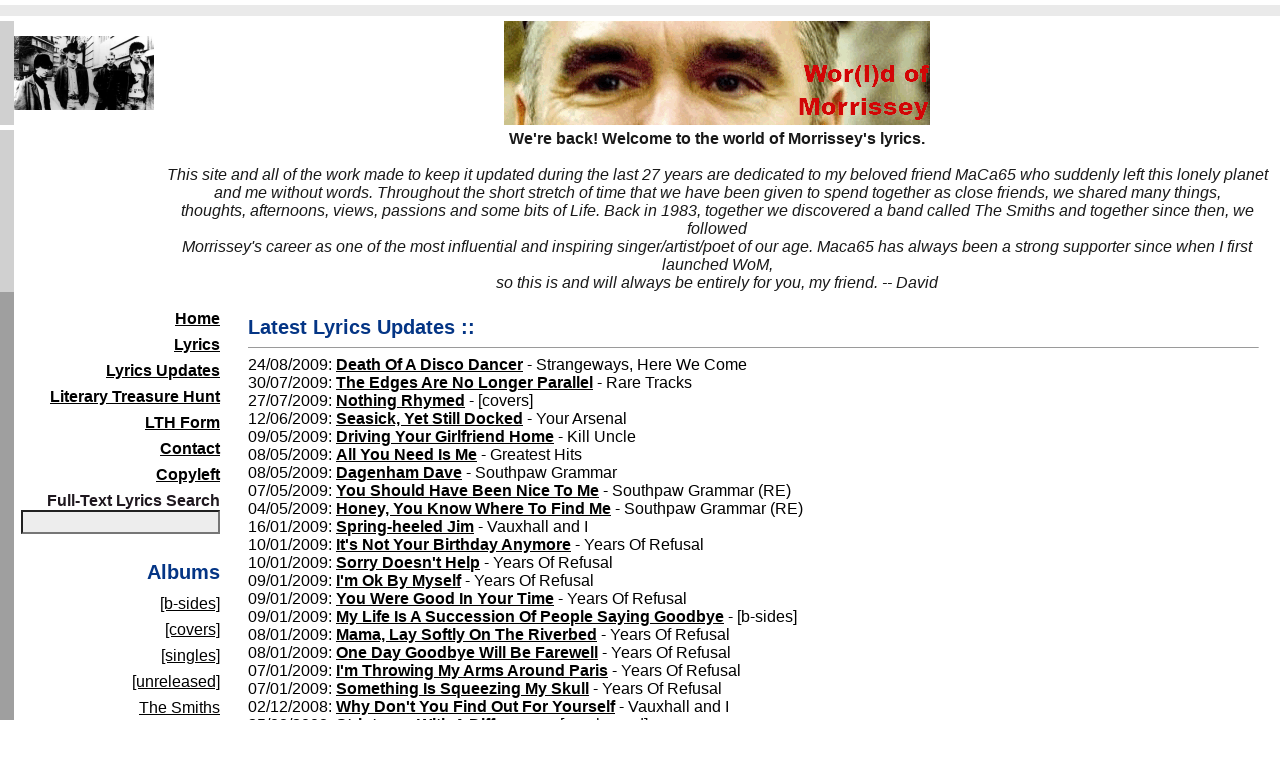

--- FILE ---
content_type: text/html
request_url: http://www.worldofmorrissey.com/npage.asp?cp=5&area=LyricUpd&lid=&album_id=&album_title=
body_size: 18066
content:

<html>
<head>
<title>Wor(l)d of Morrissey :: Latest Lyrics Updates</title>
<style type="text/css" media="screen">
    @import url(moz.css);
</style>
<link rel="shortcut icon" href="moz_icon.ico">
<link rel="icon" type="image/gif" href="moz_icon_anim.gif">

</head>


<body bgcolor="#FFFFFF" marginwidth="0" marginheight="0" topmargin="0" leftmargin="0">
<table border="0" width="100%" cellpadding="0" cellspacing="0">
    <tr>
        <td width="100%" colspan="3"><img src="images/spacer.gif" height="5" width="10"></td>
    </tr>
    <tr>
        <td width="14" height="11" bgcolor="#EAEAEA"><img src="images/spacer.gif" height="11" width="14"></td>
        <td width="200" height="11" bgcolor="#EAEAEA"><img src="images/spacer.gif" width="200" height="11"></td>
        <td width="100%" bgcolor="#EAEAEA"><img src="images/spacer.gif" height="11" width="14"></td>
    </tr>
    <tr>
        <td width="100%" colspan="3"><img src="images/spacer.gif" height="5" width="14"></td>
    </tr>
</table>
<table border="0" cellpadding="0" cellspacing="0" width="100%" height="74">
    <tr>
        <td width="14" height="74" bgcolor="#D0D0D0"><img src="images/spacer.gif" height="74" width="14"></td>
        <td width="200" align="center"><img border="0" src="./images/rndimg/photo32.png" width="140" height="74"></td>
        <td width="100%" bgcolor="#FFFFFF" height="74" align="center"><img alt="Wor(l)d of Morrissey" border="0" src="./images/title8.gif"></td>
    </tr>
    <tr>
        <td width="100%" colspan="3" bgcolor="#FFFFFF"><img src="images/spacer.gif" height="5" width="14"></td>
    </tr>
<!-- // messaggio / avviso content grabbing
    <tr>
        <td width="14" height="74" bgcolor="#D0D0D0"><img src="images/spacer.gif" height="74" width="14"></td>
        <td width="100%" colspan="2" bgcolor="#FFFFFF" align="center"><font color="#A41919" size="2" face="Arial"><b>ATTENZIONE! Si avvisano i visitatori
        di WoM che l'intero contenuto del sito &egrave; stato fatto oggetto di una copia illegale e non autorizzata che &egrave; stata pubblicata altrove sul web.
        <br/>
        I responsabili di questa palese infrazione del copyright sono stati diffidati dall'autore di WoM
        e si adiranno le vie legali qualora la copia del sito non verr&agrave; prontamente rimossa.</b></font></td>
    </tr>
-->	
    <tr>
        <td width="14" height="74" bgcolor="#D0D0D0"><img src="images/spacer.gif" height="74" width="14"></td>
		<td width="140">&nbsp;</td>
        <td width="100%" bgcolor="#FFFFFF" align="center"><font color="#191919" size="3" face="Arial"><b>We're back! Welcome to the world of Morrissey's lyrics.</b><br/><br/>
		<i>This site and all of the work made to keep it updated during the last 27 years are dedicated to my beloved friend MaCa65 who suddenly left this lonely planet<br/>
		and me without words. Throughout the short stretch of time that we have been given to spend together as close friends, we shared many things,<br/>
		thoughts, afternoons, views, passions and some bits of Life. Back in 1983, together we discovered a band called The Smiths and together since then, we followed<br/>
        Morrissey's career as one of the most influential and inspiring singer/artist/poet of our age. Maca65 has always been a strong supporter since when I first launched WoM,<br/>
		so this is and will always be entirely for you, my friend. -- David</i></font></td>
    </tr>
</table>


<table border="0" width="100%" cellpadding="0" cellspacing="0">
    <tr>
            <td width="14" height="100%" bgcolor="#9F9F9F"><img src="images/spacer.gif" height="10" width="14"></td>
            <td width="140" height="100%" valign="top"><img border="0" src="images/spacer.gif" width="140" height="11"><Br>
            <table width=100% align="center" border=0 cellspacing=6>
<tr><td class="mbutton" align="right"><a href="home.asp">Home</a></td></tr>
<tr><td class="mbutton" align="right"><a href="npage.asp?area=Lyrics">Lyrics</a></td></tr>
<tr><td class="mbutton" align="right"><a href="npage.asp?area=LyricUpd">Lyrics Updates</a></td></tr>
<!-- <tr><td class="mbutton" align="right"><a href="npage.asp?area=WhosWho">Who's Who</a></td></tr> -->
<tr><td class="mbutton" align="right"><a href="npage.asp?area=MozLTH">Literary Treasure Hunt</a></td></tr>
<tr><td class="mbutton" align="right"><a href="lthForm.asp">LTH Form</a></td></tr>
<!-- <tr><td class="mbutton" align="right"><a href="npage.asp?area=Links">Links</a></td></tr> -->
<tr><td class="mbutton" align="right"><a href="contact.asp">Contact</a></td></tr>
<tr><td class="mbutton" align="right"><a href="copy.asp">Copyleft</a></td></tr>
<tr><td class="mbutton" align="right"><form action="search.asp" method="post"><b>Full-Text Lyrics Search</b><br>
  <input class="FormElements" type="text" size="20" maxlength="40" name="txtSearch"></td></form></tr>
<tr><td class="mbutton" align="right"><h5>Albums</h5></td></tr>

<tr><td class="mbutton" align="right"><a style="font-weight: normal" href="npage.asp?area=Album&album_id=24&album_code=[bs]">[b-sides]</a></td></tr>

<tr><td class="mbutton" align="right"><a style="font-weight: normal" href="npage.asp?area=Album&album_id=25&album_code=[cv]">[covers]</a></td></tr>

<tr><td class="mbutton" align="right"><a style="font-weight: normal" href="npage.asp?area=Album&album_id=26&album_code=[sn]">[singles]</a></td></tr>

<tr><td class="mbutton" align="right"><a style="font-weight: normal" href="npage.asp?area=Album&album_id=27&album_code=[ur]">[unreleased]</a></td></tr>

<tr><td class="mbutton" align="right"><a style="font-weight: normal" href="npage.asp?area=Album&album_id=8&album_code=thes">The Smiths</a></td></tr>

<tr><td class="mbutton" align="right"><a style="font-weight: normal" href="npage.asp?area=Album&album_id=17&album_code=hatf">Hatful Of Hollow</a></td></tr>

<tr><td class="mbutton" align="right"><a style="font-weight: normal" href="npage.asp?area=Album&album_id=13&album_code=meat">Meat Is Murder</a></td></tr>

<tr><td class="mbutton" align="right"><a style="font-weight: normal" href="npage.asp?area=Album&album_id=9&album_code=theq">The Queen Is Dead</a></td></tr>

<tr><td class="mbutton" align="right"><a style="font-weight: normal" href="npage.asp?area=Album&album_id=7&album_code=thew">The World Won't Listen</a></td></tr>

<tr><td class="mbutton" align="right"><a style="font-weight: normal" href="npage.asp?area=Album&album_id=15&album_code=loud">Louder Than Bombs</a></td></tr>

<tr><td class="mbutton" align="right"><a style="font-weight: normal" href="npage.asp?area=Album&album_id=1&album_code=stra">Strangeways, Here We Come</a></td></tr>

<tr><td class="mbutton" align="right"><a style="font-weight: normal" href="npage.asp?area=Album&album_id=5&album_code=viva">Viva Hate</a></td></tr>

<tr><td class="mbutton" align="right"><a style="font-weight: normal" href="npage.asp?area=Album&album_id=20&album_code=rank">Rank</a></td></tr>

<tr><td class="mbutton" align="right"><a style="font-weight: normal" href="npage.asp?area=Album&album_id=18&album_code=bona">Bona Drag</a></td></tr>

<tr><td class="mbutton" align="right"><a style="font-weight: normal" href="npage.asp?area=Album&album_id=16&album_code=kiun">Kill Uncle</a></td></tr>

<tr><td class="mbutton" align="right"><a style="font-weight: normal" href="npage.asp?area=Album&album_id=2&album_code=your">Your Arsenal</a></td></tr>

<tr><td class="mbutton" align="right"><a style="font-weight: normal" href="npage.asp?area=Album&album_id=19&album_code=beet">Beethoven Was Deaf</a></td></tr>

<tr><td class="mbutton" align="right"><a style="font-weight: normal" href="npage.asp?area=Album&album_id=6&album_code=vaux">Vauxhall And I</a></td></tr>

<tr><td class="mbutton" align="right"><a style="font-weight: normal" href="npage.asp?area=Album&album_id=4&album_code=worl">World Of Morrissey</a></td></tr>

<tr><td class="mbutton" align="right"><a style="font-weight: normal" href="npage.asp?area=Album&album_id=10&album_code=sout">Southpaw Grammar</a></td></tr>

<tr><td class="mbutton" align="right"><a style="font-weight: normal" href="npage.asp?area=Album&album_id=29&album_code=sgre">Southpaw Grammar (LE)</a></td></tr>

<tr><td class="mbutton" align="right"><a style="font-weight: normal" href="npage.asp?area=Album&album_id=14&album_code=mala">Maladjusted</a></td></tr>

<tr><td class="mbutton" align="right"><a style="font-weight: normal" href="npage.asp?area=Album&album_id=11&album_code=rare">Rare Tracks</a></td></tr>

<tr><td class="mbutton" align="right"><a style="font-weight: normal" href="npage.asp?area=Album&album_id=12&album_code=myea">My Early Burglary Years</a></td></tr>

<tr><td class="mbutton" align="right"><a style="font-weight: normal" href="npage.asp?area=Album&album_id=3&album_code=youa">You Are The Quarry</a></td></tr>

<tr><td class="mbutton" align="right"><a style="font-weight: normal" href="npage.asp?area=Album&album_id=23&album_code=live">Live At Earls Court</a></td></tr>

<tr><td class="mbutton" align="right"><a style="font-weight: normal" href="npage.asp?area=Album&album_id=21&album_code=ring">Ringleader Of The Tormentors</a></td></tr>

<tr><td class="mbutton" align="right"><a style="font-weight: normal" href="npage.asp?area=Album&album_id=22&album_code=grea">Greatest Hits</a></td></tr>

<tr><td class="mbutton" align="right"><a style="font-weight: normal" href="npage.asp?area=Album&album_id=28&album_code=year">Years Of Refusal</a></td></tr>

<tr><td class="mbutton" align="right"><a style="font-weight: normal" href="npage.asp?area=Album&album_id=30&album_code=swor">Swords</a></td></tr>

<tr><td class="mbutton" align="right"><a style="font-weight: normal" href="npage.asp?area=Album&album_id=31&album_code=wpin">World Peace Is None Of Your Business</a></td></tr>

<tr><td class="mbutton" align="right"><a style="font-weight: normal" href="npage.asp?area=Album&album_id=32&album_code=lowi">Low In High School</a></td></tr>

<tr><td class="mbutton" align="right"><a style="font-weight: normal" href="npage.asp?area=Album&album_id=37&album_code=cali">California Son</a></td></tr>

<tr><td class="mbutton" align="right"><a style="font-weight: normal" href="npage.asp?area=Album&album_id=33&album_code=iamn">I Am Not A Dog On A Chain</a></td></tr>

<tr><td class="mbutton" align="right"><a style="font-weight: normal" href="npage.asp?area=Album&album_id=35&album_code=bonf">Bonfire Of Teenagers [unreleased]</a></td></tr>

<tr><td class="mbutton" align="right"><a style="font-weight: normal" href="npage.asp?area=Album&album_id=34&album_code=with">Without Music The World Dies [unreleased]</a></td></tr>

<tr><td class="mbutton" align="right"><a style="font-weight: normal" href="npage.asp?area=Album&album_id=38&album_code=make">Make-Up Is A Lie</a></td></tr>

</table>
<br><br>
<center><font size="1" face="Arial">
<a href="copy.asp">&copy; 2003-2026<br>David LM</a>
<!-- <br><br>
<a href="mozsitemap.html">sitemap</a> -->
</font></center>

            </td>
            <td width="100%" bgcolor="#FFFFFF" valign="top" align="left">
            <table cellspacing=20 border=0 align=center width=100%>
            <tr>
                <td width=100% valign=top><h5>Latest Lyrics Updates :: </h5><hr size=1>
                24/08/2009: <a href='template.asp?id=209'>Death Of A Disco Dancer</a> - Strangeways, Here We Come<br>30/07/2009: <a href='template.asp?id=66'>The Edges Are No Longer Parallel</a> - Rare Tracks<br>27/07/2009: <a href='template.asp?id=271'>Nothing Rhymed</a> - [covers]<br>12/06/2009: <a href='template.asp?id=181'>Seasick, Yet Still Docked</a> - Your Arsenal<br>09/05/2009: <a href='template.asp?id=185'>Driving Your Girlfriend Home</a> - Kill Uncle<br>08/05/2009: <a href='template.asp?id=257'>All You Need Is Me</a> - Greatest Hits<br>08/05/2009: <a href='template.asp?id=18'>Dagenham Dave</a> - Southpaw Grammar<br>07/05/2009: <a href='template.asp?id=270'>You Should Have Been Nice To Me</a> - Southpaw Grammar (RE)<br>04/05/2009: <a href='template.asp?id=259'>Honey, You Know Where To Find Me</a> - Southpaw Grammar (RE)<br>16/01/2009: <a href='template.asp?id=54'>Spring-heeled Jim</a> - Vauxhall and I<br>10/01/2009: <a href='template.asp?id=281'>It's Not Your Birthday Anymore</a> - Years Of Refusal<br>10/01/2009: <a href='template.asp?id=282'>Sorry Doesn't Help</a> - Years Of Refusal<br>09/01/2009: <a href='template.asp?id=283'>I'm Ok By Myself</a> - Years Of Refusal<br>09/01/2009: <a href='template.asp?id=278'>You Were Good In Your Time</a> - Years Of Refusal<br>09/01/2009: <a href='template.asp?id=80'>My Life Is A Succession Of People Saying Goodbye</a> - [b-sides]<br>08/01/2009: <a href='template.asp?id=264'>Mama, Lay Softly On The Riverbed</a> - Years Of Refusal<br>08/01/2009: <a href='template.asp?id=265'>One Day Goodbye Will Be Farewell</a> - Years Of Refusal<br>07/01/2009: <a href='template.asp?id=262'>I'm Throwing My Arms Around Paris</a> - Years Of Refusal<br>07/01/2009: <a href='template.asp?id=263'>Something Is Squeezing My Skull</a> - Years Of Refusal<br>02/12/2008: <a href='template.asp?id=60'>Why Don't You Find Out For Yourself</a> - Vauxhall and I<br>25/08/2008: <a href='template.asp?id=7'>Striptease With A Difference</a> - [unreleased]<br>25/08/2008: <a href='template.asp?id=277'>Bed Took Fire</a> - [unreleased]<br>23/07/2008: <a href='template.asp?id=267'>My Dearest Love</a> - [b-sides]<br>03/06/2008: <a href='template.asp?id=254'>(Marie's The Name) His Latest Flame</a> - [unreleased]<br>26/01/2008: <a href='template.asp?id=258'>That's How People Grow Up</a> - Greatest Hits<br>31/12/2007: <a href='template.asp?id=114'>The Hand That Rocks The Cradle</a> - The Smiths<br>30/12/2007: <a href='template.asp?id=261'>Street Life</a> - [covers]<br>29/12/2007: <a href='template.asp?id=118'>I Don't Owe You Anything</a> - The Smiths<br>22/12/2007: <a href='template.asp?id=132'>Rusholme Ruffians</a> - Meat Is Murder<br>22/12/2007: <a href='template.asp?id=6'>Piccadilly Palare (unreleased)</a> - [unreleased]<br>22/12/2007: <a href='template.asp?id=1'>Piccadilly Palare</a> - Bona Drag<br>15/12/2007: <a href='template.asp?id=131'>The Headmaster Ritual</a> - Meat Is Murder<br>20/08/2007: <a href='template.asp?id=34'>Sorrow Will Come In The End </a> - Maladjusted<br>20/07/2007: <a href='template.asp?id=248'>Christian Dior</a> - [b-sides]<br>13/01/2007: <a href='template.asp?id=256'>Sweetie Pie</a> - [b-sides]<br>20/11/2006: <a href='template.asp?id=0'>Irish Blood, English Heart</a> - You Are The Quarry<br>24/09/2006: <a href='template.asp?id=106'>Never Had No One Ever</a> - The Queen Is Dead<br>24/09/2006: <a href='template.asp?id=148'>Stretch Out And Wait (The World Won't Listen)</a> - The World Won't Listen<br>24/09/2006: <a href='template.asp?id=224'>Stretch Out And Wait (Louder Than Bombs)</a> - Louder Than Bombs<br>23/09/2006: <a href='template.asp?id=255'>What Difference Does It Make? (Album version)</a> - The Smiths<br>23/09/2006: <a href='template.asp?id=117'>What Difference Does It Make? (Peel sessions)</a> - Hatful Of Hollow<br>22/09/2006: <a href='template.asp?id=218'>A Rush And A Push And The Land Is Ours</a> - Strangeways, Here We Come<br>21/09/2006: <a href='template.asp?id=215'>Death At One's Elbow</a> - Strangeways, Here We Come<br>20/09/2006: <a href='template.asp?id=229'>Subway Train / Everyday Is Like Sunday</a> - [covers]<br>20/09/2006: <a href='template.asp?id=249'>A Matter Of Opinion</a> - [unreleased]<br>20/09/2006: <a href='template.asp?id=253'>(Now And Then There's) A Fool Such As I</a> - [unreleased]<br>20/09/2006: <a href='template.asp?id=251'>Don't Blow Your Own Horn</a> - [unreleased]<br>20/09/2006: <a href='template.asp?id=155'>Jeane</a> - [b-sides]<br>19/09/2006: <a href='template.asp?id=138'>Barbarism Begins At Home</a> - Meat Is Murder<br>30/08/2006: <a href='template.asp?id=250'>My Insatiable One</a> - [covers]<br><p>&nbsp;<a href='/npage.asp?cp=4&area=LyricUpd&lid=&album_id=&album_code='>Previous</a>&nbsp;<a href='/npage.asp?cp=1&area=LyricUpd&lid=&album_id=&album_code='>1</a>&nbsp;<a href='/npage.asp?cp=2&area=LyricUpd&lid=&album_id=&album_code='>2</a>&nbsp;<a href='/npage.asp?cp=3&area=LyricUpd&lid=&album_id=&album_code='>3</a>&nbsp;<a href='/npage.asp?cp=4&area=LyricUpd&lid=&album_id=&album_code='>4</a>&nbsp;<a href='/npage.asp?cp=5&area=LyricUpd&lid=&album_id=&album_code='>5</a>&nbsp;<a href='/npage.asp?cp=6&area=LyricUpd&lid=&album_id=&album_code='>6</a>&nbsp;<a href='/npage.asp?cp=7&area=LyricUpd&lid=&album_id=&album_code='>7</a>&nbsp;<a href='/npage.asp?cp=6&area=LyricUpd&lid=&album_id=&album_code='>Next</a><br><br><b>340</b> items currently available.</p>
                </td>
            </tr>
            <tr>
              <td align="center"><!-- amung.us stats 
<div align="center">
  <table border="0">
    <tr>
      <td colspan="2" valign="top">
	  	  <script id="_wau0qs">var _wau = _wau || []; _wau.push(["dynamic", "0520qxtkv2", "0qs", "c4302bffffff", "small"]);</script><script async src="//waust.at/d.js"></script>
	  </td>
	</tr>
  </table>
</div>
-->

<!-- Google Analtics -->

<script type="text/javascript">
var gaJsHost = (("https:" == document.location.protocol) ? "https://ssl." : "http://www.");
document.write(unescape("%3Cscript src='" + gaJsHost + "google-analytics.com/ga.js' type='text/javascript'%3E%3C/script%3E"));
</script>
<script type="text/javascript">
var pageTracker = _gat._getTracker("UA-5802225-1");
pageTracker._trackPageview();
</script>

<!-- emd Google Analytics -->

<!-- Google tag (gtag.js) -->
<script async src="https://www.googletagmanager.com/gtag/js?id=G-ZNYGLXPLBS"></script>
<script>
  window.dataLayer = window.dataLayer || [];
  function gtag(){dataLayer.push(arguments);}
  gtag('js', new Date());

  gtag('config', 'G-ZNYGLXPLBS');
</script>
<!-- end Google tag --></td>
            </tr>
            </table>
            </td>
    </tr>
</table>

</body>
</html>

--- FILE ---
content_type: text/css
request_url: http://www.worldofmorrissey.com/moz.css
body_size: 2241
content:
body {
	font-family: "Book Antiqua", Georgia,  Arial, Helvetica, sans-serif;
	font-size: 16px;
	color: #000;
}

td {
    font-family: "Book Antiqua", Georgia, Arial, Helvetica, sans-serif;
    font-size: 16px;
	color: #000;
}

h5 {
    font-family: "Book Antiqua", Georgia, Arial, Helvetica, sans-serif;    
	margin-top: 3px;
    margin-bottom: 3px;
    font-size: 20px;
    color: #043585;
}

ul {
    margin-top: 3px;
    margin-bottom: 3px;
}

a {
    color: #000000;
    text-decoration: underline;
    font-size: 16px;
    font-weight: bold;
	font-family: "Book Antiqua", Georgia, Arial, Helvetica, sans-serif;
}

a:hover {
    color: #A41919;
    text-decoration: none;
	font-family: "Book Antiqua", Georgia, Arial, Helvetica, sans-serif;
}

.hlight {
    font-family: "Book Antiqua", Georgia, Arial, Verdana, Helvetica, sans-serif;
    font-size: 16px;
    background-color: #E0E002;
}

.notes {
	margin: 2px;
	font-family: "Book Antiqua", Georgia, Arial, Verdana, Geneva, Helvetica, sans-serif;
	font-size: 16px;
	background-color: #F4F4F4;
	color: #000000;
	border: #888 solid 1px;
	padding: 5px;
}

.news {
	margin: 2px;
	font-family: "Book Antiqua", Georgia, Arial, Verdana, Geneva, Helvetica, sans-serif;
	font-size: 16px;
	background-color: #F4F4F4;
	color: #000000;
	border: #A41919 solid 1px;
	padding: 5px;
}

.mbutton {
    font-family: "Book Antiqua", Georgia, Arial, Verdana, Geneva, Helvetica, sans-serif;
    font-size: 16px;
    color: #1F181F;
    background-color: #fff;
    text-decoration: none;
    font-weight: bold;
}

.FormElements {
    font-family: "Book Antiqua", Arial, Verdana, Geneva, Helvetica, sans-serif;
    font-size: 16px;
    color: #1F181F;
    background-color: #EDEDED;
}

.FormButtons {
    font-family: "Book Antiqua", Arial, Verdana, Geneva, Helvetica, sans-serif;
    font-size: 16px;
    color: #F0F0F0;
    background-color: #808080;
    font-weight: bold;
}

#FormElementsH {
	visibility: hidden;
	display: none;
    font-family: "Book Antiqua", Arial, Verdana, Geneva, Helvetica, sans-serif;
    font-size: 16px;
}

/* input honeypot element */
input[type="text"]#faxno { display: none;}
